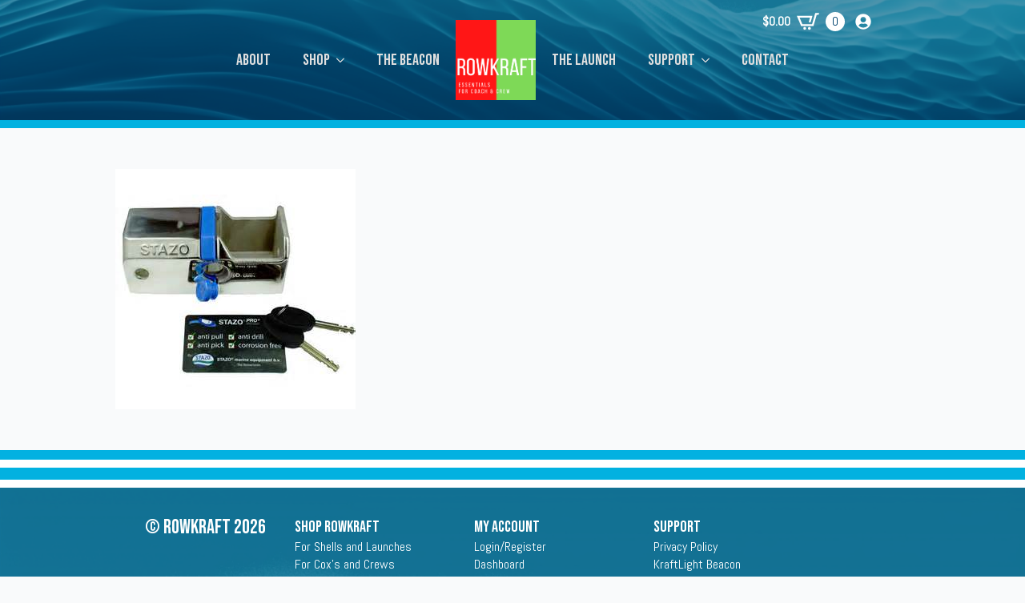

--- FILE ---
content_type: text/html; charset=UTF-8
request_url: https://rowkraft.com/?attachment_id=424
body_size: 11910
content:
    <!doctype html>
    <html lang="en-US">

    <head>
        <meta charset="UTF-8">
        <meta name="viewport" content="width=device-width, initial-scale=1">
                    <link rel='stylesheet' href='https://rowkraft.com/wp-content/plugins/breakdance/plugin/themeless/normalize.min.css'>
                <meta name='robots' content='index, follow, max-image-preview:large, max-snippet:-1, max-video-preview:-1' />
<script>window._wca = window._wca || [];</script>

	<!-- This site is optimized with the Yoast SEO plugin v26.7 - https://yoast.com/wordpress/plugins/seo/ -->
	<title>lock with key cards and keys - RowKraft.com</title>
	<link rel="canonical" href="https://rowkraft.com/" />
	<meta property="og:locale" content="en_US" />
	<meta property="og:type" content="article" />
	<meta property="og:title" content="lock with key cards and keys - RowKraft.com" />
	<meta property="og:url" content="https://rowkraft.com/" />
	<meta property="og:site_name" content="RowKraft.com" />
	<meta property="og:image" content="https://rowkraft.com" />
	<meta property="og:image:width" content="300" />
	<meta property="og:image:height" content="300" />
	<meta property="og:image:type" content="image/jpeg" />
	<script type="application/ld+json" class="yoast-schema-graph">{"@context":"https://schema.org","@graph":[{"@type":"WebPage","@id":"https://rowkraft.com/","url":"https://rowkraft.com/","name":"lock with key cards and keys - RowKraft.com","isPartOf":{"@id":"https://rowkraft.com/#website"},"primaryImageOfPage":{"@id":"https://rowkraft.com/#primaryimage"},"image":{"@id":"https://rowkraft.com/#primaryimage"},"thumbnailUrl":"https://rowkraft.com/wp-content/uploads/lock-with-key-cards-and-keys.jpeg","datePublished":"2015-03-20T17:05:29+00:00","breadcrumb":{"@id":"https://rowkraft.com/#breadcrumb"},"inLanguage":"en-US","potentialAction":[{"@type":"ReadAction","target":["https://rowkraft.com/"]}]},{"@type":"ImageObject","inLanguage":"en-US","@id":"https://rowkraft.com/#primaryimage","url":"https://rowkraft.com/wp-content/uploads/lock-with-key-cards-and-keys.jpeg","contentUrl":"https://rowkraft.com/wp-content/uploads/lock-with-key-cards-and-keys.jpeg","width":300,"height":300},{"@type":"BreadcrumbList","@id":"https://rowkraft.com/#breadcrumb","itemListElement":[{"@type":"ListItem","position":1,"name":"Home","item":"https://rowkraft.com/"},{"@type":"ListItem","position":2,"name":"Stazo SmartLock","item":"https://rowkraft.com/shop/stazo-smartlock/"},{"@type":"ListItem","position":3,"name":"lock with key cards and keys"}]},{"@type":"WebSite","@id":"https://rowkraft.com/#website","url":"https://rowkraft.com/","name":"RowKraft.com","description":"Essentials for Coach &amp; Crew","potentialAction":[{"@type":"SearchAction","target":{"@type":"EntryPoint","urlTemplate":"https://rowkraft.com/?s={search_term_string}"},"query-input":{"@type":"PropertyValueSpecification","valueRequired":true,"valueName":"search_term_string"}}],"inLanguage":"en-US"}]}</script>
	<!-- / Yoast SEO plugin. -->


<link rel='dns-prefetch' href='//stats.wp.com' />
<link rel='preconnect' href='//c0.wp.com' />
<link rel="alternate" title="oEmbed (JSON)" type="application/json+oembed" href="https://rowkraft.com/wp-json/oembed/1.0/embed?url=https%3A%2F%2Frowkraft.com%2F%3Fattachment_id%3D424" />
<link rel="alternate" title="oEmbed (XML)" type="text/xml+oembed" href="https://rowkraft.com/wp-json/oembed/1.0/embed?url=https%3A%2F%2Frowkraft.com%2F%3Fattachment_id%3D424&#038;format=xml" />
<style id='wp-img-auto-sizes-contain-inline-css' type='text/css'>
img:is([sizes=auto i],[sizes^="auto," i]){contain-intrinsic-size:3000px 1500px}
/*# sourceURL=wp-img-auto-sizes-contain-inline-css */
</style>
<style id='wp-block-library-inline-css' type='text/css'>
:root{--wp-block-synced-color:#7a00df;--wp-block-synced-color--rgb:122,0,223;--wp-bound-block-color:var(--wp-block-synced-color);--wp-editor-canvas-background:#ddd;--wp-admin-theme-color:#007cba;--wp-admin-theme-color--rgb:0,124,186;--wp-admin-theme-color-darker-10:#006ba1;--wp-admin-theme-color-darker-10--rgb:0,107,160.5;--wp-admin-theme-color-darker-20:#005a87;--wp-admin-theme-color-darker-20--rgb:0,90,135;--wp-admin-border-width-focus:2px}@media (min-resolution:192dpi){:root{--wp-admin-border-width-focus:1.5px}}.wp-element-button{cursor:pointer}:root .has-very-light-gray-background-color{background-color:#eee}:root .has-very-dark-gray-background-color{background-color:#313131}:root .has-very-light-gray-color{color:#eee}:root .has-very-dark-gray-color{color:#313131}:root .has-vivid-green-cyan-to-vivid-cyan-blue-gradient-background{background:linear-gradient(135deg,#00d084,#0693e3)}:root .has-purple-crush-gradient-background{background:linear-gradient(135deg,#34e2e4,#4721fb 50%,#ab1dfe)}:root .has-hazy-dawn-gradient-background{background:linear-gradient(135deg,#faaca8,#dad0ec)}:root .has-subdued-olive-gradient-background{background:linear-gradient(135deg,#fafae1,#67a671)}:root .has-atomic-cream-gradient-background{background:linear-gradient(135deg,#fdd79a,#004a59)}:root .has-nightshade-gradient-background{background:linear-gradient(135deg,#330968,#31cdcf)}:root .has-midnight-gradient-background{background:linear-gradient(135deg,#020381,#2874fc)}:root{--wp--preset--font-size--normal:16px;--wp--preset--font-size--huge:42px}.has-regular-font-size{font-size:1em}.has-larger-font-size{font-size:2.625em}.has-normal-font-size{font-size:var(--wp--preset--font-size--normal)}.has-huge-font-size{font-size:var(--wp--preset--font-size--huge)}.has-text-align-center{text-align:center}.has-text-align-left{text-align:left}.has-text-align-right{text-align:right}.has-fit-text{white-space:nowrap!important}#end-resizable-editor-section{display:none}.aligncenter{clear:both}.items-justified-left{justify-content:flex-start}.items-justified-center{justify-content:center}.items-justified-right{justify-content:flex-end}.items-justified-space-between{justify-content:space-between}.screen-reader-text{border:0;clip-path:inset(50%);height:1px;margin:-1px;overflow:hidden;padding:0;position:absolute;width:1px;word-wrap:normal!important}.screen-reader-text:focus{background-color:#ddd;clip-path:none;color:#444;display:block;font-size:1em;height:auto;left:5px;line-height:normal;padding:15px 23px 14px;text-decoration:none;top:5px;width:auto;z-index:100000}html :where(.has-border-color){border-style:solid}html :where([style*=border-top-color]){border-top-style:solid}html :where([style*=border-right-color]){border-right-style:solid}html :where([style*=border-bottom-color]){border-bottom-style:solid}html :where([style*=border-left-color]){border-left-style:solid}html :where([style*=border-width]){border-style:solid}html :where([style*=border-top-width]){border-top-style:solid}html :where([style*=border-right-width]){border-right-style:solid}html :where([style*=border-bottom-width]){border-bottom-style:solid}html :where([style*=border-left-width]){border-left-style:solid}html :where(img[class*=wp-image-]){height:auto;max-width:100%}:where(figure){margin:0 0 1em}html :where(.is-position-sticky){--wp-admin--admin-bar--position-offset:var(--wp-admin--admin-bar--height,0px)}@media screen and (max-width:600px){html :where(.is-position-sticky){--wp-admin--admin-bar--position-offset:0px}}
/*# sourceURL=/wp-includes/css/dist/block-library/common.min.css */
</style>
<style id='classic-theme-styles-inline-css' type='text/css'>
/*! This file is auto-generated */
.wp-block-button__link{color:#fff;background-color:#32373c;border-radius:9999px;box-shadow:none;text-decoration:none;padding:calc(.667em + 2px) calc(1.333em + 2px);font-size:1.125em}.wp-block-file__button{background:#32373c;color:#fff;text-decoration:none}
/*# sourceURL=/wp-includes/css/classic-themes.min.css */
</style>
<script type="text/javascript" src="https://c0.wp.com/c/6.9/wp-includes/js/jquery/jquery.min.js" id="jquery-core-js"></script>
<script type="text/javascript" src="https://c0.wp.com/c/6.9/wp-includes/js/jquery/jquery-migrate.min.js" id="jquery-migrate-js"></script>
<script type="text/javascript" src="https://c0.wp.com/p/woocommerce/10.4.3/assets/js/jquery-blockui/jquery.blockUI.min.js" id="wc-jquery-blockui-js" defer="defer" data-wp-strategy="defer"></script>
<script type="text/javascript" id="wc-add-to-cart-js-extra">
/* <![CDATA[ */
var wc_add_to_cart_params = {"ajax_url":"/wp-admin/admin-ajax.php","wc_ajax_url":"/?wc-ajax=%%endpoint%%","i18n_view_cart":"View cart","cart_url":"https://rowkraft.com/cart/","is_cart":"","cart_redirect_after_add":"no"};
//# sourceURL=wc-add-to-cart-js-extra
/* ]]> */
</script>
<script type="text/javascript" src="https://c0.wp.com/p/woocommerce/10.4.3/assets/js/frontend/add-to-cart.min.js" id="wc-add-to-cart-js" defer="defer" data-wp-strategy="defer"></script>
<script type="text/javascript" src="https://c0.wp.com/p/woocommerce/10.4.3/assets/js/js-cookie/js.cookie.min.js" id="wc-js-cookie-js" defer="defer" data-wp-strategy="defer"></script>
<script type="text/javascript" id="woocommerce-js-extra">
/* <![CDATA[ */
var woocommerce_params = {"ajax_url":"/wp-admin/admin-ajax.php","wc_ajax_url":"/?wc-ajax=%%endpoint%%","i18n_password_show":"Show password","i18n_password_hide":"Hide password"};
//# sourceURL=woocommerce-js-extra
/* ]]> */
</script>
<script type="text/javascript" src="https://c0.wp.com/p/woocommerce/10.4.3/assets/js/frontend/woocommerce.min.js" id="woocommerce-js" defer="defer" data-wp-strategy="defer"></script>
<script type="text/javascript" id="WCPAY_ASSETS-js-extra">
/* <![CDATA[ */
var wcpayAssets = {"url":"https://rowkraft.com/wp-content/plugins/woocommerce-payments/dist/"};
//# sourceURL=WCPAY_ASSETS-js-extra
/* ]]> */
</script>
<script type="text/javascript" src="https://stats.wp.com/s-202603.js" id="woocommerce-analytics-js" defer="defer" data-wp-strategy="defer"></script>
<script type="text/javascript" id="wc-cart-fragments-js-extra">
/* <![CDATA[ */
var wc_cart_fragments_params = {"ajax_url":"/wp-admin/admin-ajax.php","wc_ajax_url":"/?wc-ajax=%%endpoint%%","cart_hash_key":"wc_cart_hash_70dce04e34f8b0ddaaaa822f28e7c9e7","fragment_name":"wc_fragments_70dce04e34f8b0ddaaaa822f28e7c9e7","request_timeout":"5000"};
//# sourceURL=wc-cart-fragments-js-extra
/* ]]> */
</script>
<script type="text/javascript" src="https://c0.wp.com/p/woocommerce/10.4.3/assets/js/frontend/cart-fragments.min.js" id="wc-cart-fragments-js" defer="defer" data-wp-strategy="defer"></script>
<link rel="https://api.w.org/" href="https://rowkraft.com/wp-json/" /><link rel="alternate" title="JSON" type="application/json" href="https://rowkraft.com/wp-json/wp/v2/media/424" /><link rel="EditURI" type="application/rsd+xml" title="RSD" href="https://rowkraft.com/xmlrpc.php?rsd" />
<link rel='shortlink' href='https://rowkraft.com/?p=424' />
	<style>img#wpstats{display:none}</style>
			<noscript><style>.woocommerce-product-gallery{ opacity: 1 !important; }</style></noscript>
	<link rel="icon" href="https://rowkraft.com/wp-content/uploads/cropped-9820308-1-1-e1690995007520-32x32.png" sizes="32x32" />
<link rel="icon" href="https://rowkraft.com/wp-content/uploads/cropped-9820308-1-1-e1690995007520-192x192.png" sizes="192x192" />
<link rel="apple-touch-icon" href="https://rowkraft.com/wp-content/uploads/cropped-9820308-1-1-e1690995007520-180x180.png" />
<meta name="msapplication-TileImage" content="https://rowkraft.com/wp-content/uploads/cropped-9820308-1-1-e1690995007520-270x270.png" />
<!-- [HEADER ASSETS] -->
<link rel="stylesheet" href="https://rowkraft.com/wp-content/plugins/breakdance/subplugins/breakdance-woocommerce/css/breakdance-woocommerce.css" />

<link rel="stylesheet" href="https://rowkraft.com/wp-content/plugins/breakdance/subplugins/breakdance-elements/dependencies-files/breakdance-fancy-background@1/fancy-background.css?bd_ver=2.6.1" />
<link rel="stylesheet" href="https://rowkraft.com/wp-content/plugins/breakdance/subplugins/breakdance-elements/dependencies-files/awesome-menu@1/awesome-menu.css?bd_ver=2.6.1" />
<link rel="stylesheet" href="https://fonts.googleapis.com/css2?family=Abel:ital,wght@0,100;0,200;0,300;0,400;0,500;0,600;0,700;0,800;0,900;1,100;1,200;1,300;1,400;1,500;1,600;1,700;1,800;1,900&family=Bebas Neue:ital,wght@0,100;0,200;0,300;0,400;0,500;0,600;0,700;0,800;0,900;1,100;1,200;1,300;1,400;1,500;1,600;1,700;1,800;1,900&display=swap" />

<link rel="stylesheet" href="https://rowkraft.com/wp-content/uploads/breakdance/css/post-50263-defaults.css?v=4530e8a195fa30b992ce1cc085cee5b0" />

<link rel="stylesheet" href="https://rowkraft.com/wp-content/uploads/breakdance/css/post-48878-defaults.css?v=d16bc4c621114ab7dcc3cbfa53c6d4c7" />

<link rel="stylesheet" href="https://rowkraft.com/wp-content/uploads/breakdance/css/post-50266-defaults.css?v=65fbe647ec473a5dec9ee30aa6514bf8" />

<link rel="stylesheet" href="https://rowkraft.com/wp-content/uploads/breakdance/css/global-settings.css?v=b140541f47b4135389fa0e9fbe47d3fa" />

<link rel="stylesheet" href="https://rowkraft.com/wp-content/uploads/breakdance/css/selectors.css?v=d974d11e8517c25df6eebf989ae1c183" />

<link rel="stylesheet" href="https://rowkraft.com/wp-content/uploads/breakdance/css/post-50263.css?v=633a365ccaf07f89e8dbe9aa519fb86b" />

<link rel="stylesheet" href="https://rowkraft.com/wp-content/uploads/breakdance/css/post-48878.css?v=4a0bf3256a33bd4ed5181c13287fcb79" />

<link rel="stylesheet" href="https://rowkraft.com/wp-content/uploads/breakdance/css/post-50266.css?v=cb0a9157bdb1012be793cd88296bb85a" />
<!-- [/EOF HEADER ASSETS] -->
<!-- Google tag (gtag.js) -->
<script async src="https://www.googletagmanager.com/gtag/js?id=G-GKLYXHZHM2"></script>
<script>
  window.dataLayer = window.dataLayer || [];
  function gtag(){dataLayer.push(arguments);}
  gtag('js', new Date());

  gtag('config', 'G-GKLYXHZHM2');
</script>    </head>
    
    <body class="attachment wp-singular attachment-template-default single single-attachment postid-424 attachmentid-424 attachment-jpeg wp-theme-breakdance-zero breakdance theme-breakdance-zero woocommerce-no-js">
            <section class="bde-section-50263-100 bde-section sticky-section">
              
  
  
	

  <div class="section-background-overlay"></div>


<div class="section-container"><div class="bde-div-50263-116 bde-div">
  
  
	



<div class="bde-mini-cart-50263-117 bde-mini-cart breakdance-woocommerce">
    <a class="bde-mini-cart-toggle" href="https://rowkraft.com/cart/" aria-label="View cart" >
        <span class="bde-mini-cart-toggle__subtotal" data-count='0'><span class="woocommerce-Price-amount amount"><bdi><span class="woocommerce-Price-currencySymbol">&#36;</span>0.00</bdi></span></span>
        <span class="bde-mini-cart-toggle__icon"></span>
        <span class="bde-mini-cart-toggle__counter" data-count='0'>0</span>
    </a>

    <div class="bde-mini-cart-offcanvas bde-mini-cart-offcanvas--dropdown bde-mini-cart-offcanvas--primary-cart bde-mini-cart-offcanvas--left">
        <div class="bde-mini-cart-offcanvas-body">
            <div class="bde-mini-cart-offcanvas-topbar">
                <p class="bde-mini-cart-offcanvas-title bde-h6">Cart</p>
                <button class="bde-mini-cart-offcanvas__close-button">×</button>
            </div>

            
            <div class="widget_shopping_cart_content">
                

    <p class="woocommerce-mini-cart__empty-message">No products in the cart.</p>


            </div>

            
                    </div>

        <span class="bde-mini-cart-offcanvas-overlay"></span>
    </div>

</div><div class="bde-icon-50263-118 bde-icon">

    
                    
            
            

    
    
    
    
    
    <a class="breakdance-link bde-icon-icon breakdance-icon-atom" href="https://rowkraft.com/my-account/" target="_self" data-type="url"  >

    
                    <svg xmlns="http://www.w3.org/2000/svg" viewBox="0 0 496 512"><!-- Font Awesome Free 5.15.1 by @fontawesome - https://fontawesome.com License - https://fontawesome.com/license/free (Icons: CC BY 4.0, Fonts: SIL OFL 1.1, Code: MIT License) --><path d="M248 8C111 8 0 119 0 256s111 248 248 248 248-111 248-248S385 8 248 8zm0 96c48.6 0 88 39.4 88 88s-39.4 88-88 88-88-39.4-88-88 39.4-88 88-88zm0 344c-58.7 0-111.3-26.6-146.5-68.2 18.8-35.4 55.6-59.8 98.5-59.8 2.4 0 4.8.4 7.1 1.1 13 4.2 26.6 6.9 40.9 6.9 14.3 0 28-2.7 40.9-6.9 2.3-.7 4.7-1.1 7.1-1.1 42.9 0 79.7 24.4 98.5 59.8C359.3 421.4 306.7 448 248 448z"/></svg>
        
        
        
                </a>

    


</div>
</div><div class="bde-wp-menu-50263-101 bde-wp-menu">


      
        
    <nav class="breakdance-menu breakdance-menu--collapse  breakdance-menu--active-styles breakdance-menu--active-underline  ">
    <button class="breakdance-menu-toggle breakdance-menu-toggle--squeeze" type="button" aria-label="Open Menu" aria-expanded="false" aria-controls="menu-101">
                  <span class="breakdance-menu-toggle-icon">
            <span class="breakdance-menu-toggle-lines"></span>
          </span>
            </button>
    
  <ul class="breakdance-menu-list" id="menu-101">
              
  
    <li id="menu-item-50290" class="menu-item menu-item-type-post_type menu-item-object-page menu-item-50290 breakdance-menu-item"><a href="https://rowkraft.com/about-us/" class="breakdance-menu-link">About</a></li>
<li id="menu-item-50313" class="menu-item menu-item-type-post_type menu-item-object-page menu-item-has-children menu-item-50313 breakdance-menu-item breakdance-dropdown breakdance-dropdown--wp breakdance-dropdown--with-link"><div class="breakdance-dropdown-toggle"><a href="https://rowkraft.com/shop/" class="breakdance-menu-link" aria-expanded="false">Shop</a><button class="breakdance-menu-link-arrow" type="button" aria-expanded="false" aria-label="Shop Submenu"></button></div><div class="breakdance-dropdown-floater" aria-hidden="true">
  <div class="breakdance-dropdown-body">
    <div class="breakdance-dropdown-section">
<ul class="breakdance-dropdown-links">
	<li id="menu-item-50316" class="menu-item menu-item-type-taxonomy menu-item-object-product_cat menu-item-50316 breakdance-dropdown-item"><a href="https://rowkraft.com/product-category/for-boats/" class="breakdance-dropdown-link"><span class="breakdance-dropdown-link__text">For Shells &amp; Launches</span></a></li>
	<li id="menu-item-50314" class="menu-item menu-item-type-taxonomy menu-item-object-product_cat menu-item-50314 breakdance-dropdown-item"><a href="https://rowkraft.com/product-category/for-coaches/" class="breakdance-dropdown-link"><span class="breakdance-dropdown-link__text">For Coaches</span></a></li>
	<li id="menu-item-50315" class="menu-item menu-item-type-taxonomy menu-item-object-product_cat menu-item-50315 breakdance-dropdown-item"><a href="https://rowkraft.com/product-category/coxswains-crew/" class="breakdance-dropdown-link"><span class="breakdance-dropdown-link__text">For Coxswains &amp; Crew</span></a></li>
	<li id="menu-item-50317" class="menu-item menu-item-type-taxonomy menu-item-object-product_cat menu-item-50317 breakdance-dropdown-item"><a href="https://rowkraft.com/product-category/security/" class="breakdance-dropdown-link"><span class="breakdance-dropdown-link__text">Security &#038; Locks</span></a></li>
</ul>
    </div>
  </div>
</div></li>
<li id="menu-item-50291" class="menu-item menu-item-type-post_type menu-item-object-page menu-item-50291 breakdance-menu-item"><a href="https://rowkraft.com/the-kraftlight-beacon/" class="breakdance-menu-link">The Beacon</a></li>
<li id="menu-item-50303" class="header-logo menu-item menu-item-type-custom menu-item-object-custom menu-item-50303 breakdance-menu-item"><a href="/" class="breakdance-menu-link">Menu Item</a></li>
<li id="menu-item-50292" class="menu-item menu-item-type-post_type menu-item-object-page menu-item-50292 breakdance-menu-item"><a href="https://rowkraft.com/coaching-launch/" class="breakdance-menu-link">The Launch</a></li>
<li id="menu-item-50293" class="menu-item menu-item-type-post_type menu-item-object-page menu-item-has-children menu-item-50293 breakdance-menu-item breakdance-dropdown breakdance-dropdown--wp breakdance-dropdown--with-link"><div class="breakdance-dropdown-toggle"><a href="https://rowkraft.com/support/" class="breakdance-menu-link" aria-expanded="false">Support</a><button class="breakdance-menu-link-arrow" type="button" aria-expanded="false" aria-label="Support Submenu"></button></div><div class="breakdance-dropdown-floater" aria-hidden="true">
  <div class="breakdance-dropdown-body">
    <div class="breakdance-dropdown-section">
<ul class="breakdance-dropdown-links">
	<li id="menu-item-50295" class="menu-item menu-item-type-custom menu-item-object-custom menu-item-50295 breakdance-dropdown-item"><a href="/support#beacon_faq" class="breakdance-dropdown-link"><span class="breakdance-dropdown-link__text">KraftLight Beacon</span></a></li>
	<li id="menu-item-52706" class="menu-item menu-item-type-post_type menu-item-object-page menu-item-52706 breakdance-dropdown-item"><a href="https://rowkraft.com/beacon-repair-request/" class="breakdance-dropdown-link"><span class="breakdance-dropdown-link__text">Beacon Repair Request</span></a></li>
	<li id="menu-item-50296" class="menu-item menu-item-type-custom menu-item-object-custom menu-item-50296 breakdance-dropdown-item"><a href="/support#launch" class="breakdance-dropdown-link"><span class="breakdance-dropdown-link__text">RS Cat 16 Coaching Launch</span></a></li>
	<li id="menu-item-50297" class="menu-item menu-item-type-custom menu-item-object-custom menu-item-50297 breakdance-dropdown-item"><a href="/support#shop_faq" class="breakdance-dropdown-link"><span class="breakdance-dropdown-link__text">Order &#038; Shop Support</span></a></li>
	<li id="menu-item-50298" class="menu-item menu-item-type-custom menu-item-object-custom menu-item-50298 breakdance-dropdown-item"><a href="/support#policies" class="breakdance-dropdown-link"><span class="breakdance-dropdown-link__text">Policies</span></a></li>
	<li id="menu-item-50300" class="menu-item menu-item-type-custom menu-item-object-custom menu-item-50300 breakdance-dropdown-item"><a href="/support#contact_support" class="breakdance-dropdown-link"><span class="breakdance-dropdown-link__text">Contact Support</span></a></li>
</ul>
    </div>
  </div>
</div></li>
<li id="menu-item-50294" class="menu-item menu-item-type-post_type menu-item-object-page menu-item-50294 breakdance-menu-item"><a href="https://rowkraft.com/contact/" class="breakdance-menu-link">Contact</a></li>

  </ul>
  </nav>


</div><div class="bde-image-50263-119 bde-image mobile-logo">
<figure class="breakdance-image breakdance-image--50274">
	<div class="breakdance-image-container">
		<div class="breakdance-image-clip"><a class="breakdance-image-link breakdance-image-link--url" href="https://rowkraft.com/" target="_self" rel="noopener" data-sub-html="" data-lg-size="-"><img class="breakdance-image-object" src="https://rowkraft.com/wp-content/uploads/cropped-9820308-1-1-e1690995007520-300x300.png" width="300" height="300" srcset="https://rowkraft.com/wp-content/uploads/cropped-9820308-1-1-e1690995007520-300x300.png 300w, https://rowkraft.com/wp-content/uploads/cropped-9820308-1-1-e1690995007520-150x150.png 150w, https://rowkraft.com/wp-content/uploads/cropped-9820308-1-1-e1690995007520-400x400.png 400w, https://rowkraft.com/wp-content/uploads/cropped-9820308-1-1-e1690995007520-510x510.png 510w, https://rowkraft.com/wp-content/uploads/cropped-9820308-1-1-e1690995007520-100x100.png 100w, https://rowkraft.com/wp-content/uploads/cropped-9820308-1-1-e1690995007520-270x270.png 270w, https://rowkraft.com/wp-content/uploads/cropped-9820308-1-1-e1690995007520-192x192.png 192w, https://rowkraft.com/wp-content/uploads/cropped-9820308-1-1-e1690995007520-180x180.png 180w, https://rowkraft.com/wp-content/uploads/cropped-9820308-1-1-e1690995007520-32x32.png 32w, https://rowkraft.com/wp-content/uploads/cropped-9820308-1-1-e1690995007520.png 512w" sizes="(max-width: 300px) 100vw, 300px"></a></div>
	</div></figure>

</div></div>
</section><section class="bde-section-48878-100 bde-section">
  
  
	



<div class="section-container"><div class="bde-code-block-48878-101 bde-code-block">

  <p class="attachment"><a href='https://rowkraft.com/wp-content/uploads/lock-with-key-cards-and-keys.jpeg'><img fetchpriority="high" decoding="async" width="300" height="300" src="https://rowkraft.com/wp-content/uploads/lock-with-key-cards-and-keys-300x300.jpeg" class="attachment-medium size-medium" alt="" srcset="https://rowkraft.com/wp-content/uploads/lock-with-key-cards-and-keys.jpeg 300w, https://rowkraft.com/wp-content/uploads/lock-with-key-cards-and-keys-100x100.jpeg 100w, https://rowkraft.com/wp-content/uploads/lock-with-key-cards-and-keys-150x150.jpeg 150w" sizes="(max-width: 300px) 100vw, 300px" /></a></p>



</div></div>
</section><section class="bde-section-50266-100 bde-section footer">
  
  
	



<div class="section-container"><div class="bde-columns-50266-101 bde-columns"><div class="bde-column-50266-102 bde-column">
  
  
	



<h4 class="bde-heading-50266-105 bde-heading">
© Rowkraft 2026
</h4>
</div><div class="bde-column-50266-106 bde-column">
  
  
	



<a class="bde-text-link-50266-110 bde-text-link breakdance-link" href="https://rowkraft.com/shop/" target="_self" data-type="url">
  Shop RowKraft

</a><a class="bde-text-link-50266-114 bde-text-link breakdance-link" href="https://rowkraft.com/product-category/for-boats/" target="_self" data-type="url">
  For Shells and Launches

</a><a class="bde-text-link-50266-120 bde-text-link breakdance-link" href="https://rowkraft.com/product-category/coxswains-crew/" target="_self" data-type="url">
  For Cox's and Crews

</a><a class="bde-text-link-50266-121 bde-text-link breakdance-link" href="https://rowkraft.com/product-category/for-coaches/" target="_self" data-type="url">
  For Coaches

</a><a class="bde-text-link-50266-122 bde-text-link breakdance-link" href="https://rowkraft.com/product-category/for-boats/security/" target="_self" data-type="url">
  Locks & Security

</a><a class="bde-text-link-50266-123 bde-text-link breakdance-link" href="https://rowkraft.com/product-category/for-boats/beacons/" target="_self" data-type="url">
  KraftLight Beacons

</a><a class="bde-text-link-50266-124 bde-text-link breakdance-link" href="https://rowkraft.com/product-category/organizing/" target="_self" data-type="url">
  Organizing & Travel

</a>
</div><div class="bde-column-50266-108 bde-column">
  
  
	



<a class="bde-text-link-50266-111 bde-text-link breakdance-link" href="https://rowkraft.com/my-account/" target="_self" data-type="url">
  My Account

</a><a class="bde-text-link-50266-125 bde-text-link breakdance-link" href="https://rowkraft.com/my-account/" target="_self" data-type="url">
  Login/Register

</a><a class="bde-text-link-50266-126 bde-text-link breakdance-link" href="https://rowkraft.com/my-account/" target="_self" data-type="url">
  Dashboard

</a><a class="bde-text-link-50266-127 bde-text-link breakdance-link" href="https://rowkraft.com/my-account/edit-account/" target="_self" data-type="url">
  Account Details

</a><a class="bde-text-link-50266-128 bde-text-link breakdance-link" href="https://rowkraft.com/my-account/orders/" target="_self" data-type="url">
  Orders

</a><a class="bde-text-link-50266-129 bde-text-link breakdance-link" href="https://rowkraft.com/my-account/edit-address/" target="_self" data-type="url">
  Addresses

</a><a class="bde-text-link-50266-130 bde-text-link breakdance-link" href="https://rowkraft.com/my-account/tax-exempt/" target="_self" data-type="url">
  Tax Exemption

</a>
</div><div class="bde-column-50266-131 bde-column">
  
  
	



<a class="bde-text-link-50266-132 bde-text-link breakdance-link" href="https://rowkraft.com/support/" target="_self" data-type="url">
  Support

</a><a class="bde-text-link-50266-133 bde-text-link breakdance-link" href="https://rowkraft.com/privacy-policy/" target="_self" data-type="url">
  Privacy Policy

</a><a class="bde-text-link-50266-134 bde-text-link breakdance-link" href="https://rowkraft.com/support#beacon_faq" target="_self" data-type="url">
  KraftLight Beacon

</a><a class="bde-text-link-50266-140 bde-text-link breakdance-link" href="https://rowkraft.com/beacon-repair-request/" target="_self" data-type="url">
  KraftLight Beacon Repair Request

</a><a class="bde-text-link-50266-135 bde-text-link breakdance-link" href="https://rowkraft.com/support#launch" target="_self" data-type="url">
  RS Cat 16 Coaching Launch

</a><a class="bde-text-link-50266-136 bde-text-link breakdance-link" href="https://rowkraft.com/support#shop_faq" target="_self" data-type="url">
  Order & Shop Support

</a><a class="bde-text-link-50266-137 bde-text-link breakdance-link" href="https://rowkraft.com/support#policies" target="_self" data-type="url">
  Policies

</a><a class="bde-text-link-50266-138 bde-text-link breakdance-link" href="https://rowkraft.com/support#documents" target="_self" data-type="url">
  Documents

</a><a class="bde-text-link-50266-139 bde-text-link breakdance-link" href="https://rowkraft.com/support#contact_support" target="_self" data-type="url">
  Contact Support

</a>
</div></div></div>
</section>        <script type="speculationrules">
{"prefetch":[{"source":"document","where":{"and":[{"href_matches":"/*"},{"not":{"href_matches":["/wp-*.php","/wp-admin/*","/wp-content/uploads/*","/wp-content/*","/wp-content/plugins/*","/wp-content/plugins/breakdance/plugin/themeless/themes/breakdance-zero/*","/*\\?(.+)"]}},{"not":{"selector_matches":"a[rel~=\"nofollow\"]"}},{"not":{"selector_matches":".no-prefetch, .no-prefetch a"}}]},"eagerness":"conservative"}]}
</script>
<script id="mcjs">!function(c,h,i,m,p){m=c.createElement(h),p=c.getElementsByTagName(h)[0],m.async=1,m.src=i,p.parentNode.insertBefore(m,p)}(document,"script","https://chimpstatic.com/mcjs-connected/js/users/9bd6c5c9041048afd998fa89d/fc5e6751546ea919480553b6d.js");</script>	<script type='text/javascript'>
		(function () {
			var c = document.body.className;
			c = c.replace(/woocommerce-no-js/, 'woocommerce-js');
			document.body.className = c;
		})();
	</script>
	<link rel='stylesheet' id='wc-blocks-style-css' href='https://c0.wp.com/p/woocommerce/10.4.3/assets/client/blocks/wc-blocks.css' type='text/css' media='all' />
<style id='global-styles-inline-css' type='text/css'>
:root{--wp--preset--aspect-ratio--square: 1;--wp--preset--aspect-ratio--4-3: 4/3;--wp--preset--aspect-ratio--3-4: 3/4;--wp--preset--aspect-ratio--3-2: 3/2;--wp--preset--aspect-ratio--2-3: 2/3;--wp--preset--aspect-ratio--16-9: 16/9;--wp--preset--aspect-ratio--9-16: 9/16;--wp--preset--color--black: #000000;--wp--preset--color--cyan-bluish-gray: #abb8c3;--wp--preset--color--white: #ffffff;--wp--preset--color--pale-pink: #f78da7;--wp--preset--color--vivid-red: #cf2e2e;--wp--preset--color--luminous-vivid-orange: #ff6900;--wp--preset--color--luminous-vivid-amber: #fcb900;--wp--preset--color--light-green-cyan: #7bdcb5;--wp--preset--color--vivid-green-cyan: #00d084;--wp--preset--color--pale-cyan-blue: #8ed1fc;--wp--preset--color--vivid-cyan-blue: #0693e3;--wp--preset--color--vivid-purple: #9b51e0;--wp--preset--gradient--vivid-cyan-blue-to-vivid-purple: linear-gradient(135deg,rgb(6,147,227) 0%,rgb(155,81,224) 100%);--wp--preset--gradient--light-green-cyan-to-vivid-green-cyan: linear-gradient(135deg,rgb(122,220,180) 0%,rgb(0,208,130) 100%);--wp--preset--gradient--luminous-vivid-amber-to-luminous-vivid-orange: linear-gradient(135deg,rgb(252,185,0) 0%,rgb(255,105,0) 100%);--wp--preset--gradient--luminous-vivid-orange-to-vivid-red: linear-gradient(135deg,rgb(255,105,0) 0%,rgb(207,46,46) 100%);--wp--preset--gradient--very-light-gray-to-cyan-bluish-gray: linear-gradient(135deg,rgb(238,238,238) 0%,rgb(169,184,195) 100%);--wp--preset--gradient--cool-to-warm-spectrum: linear-gradient(135deg,rgb(74,234,220) 0%,rgb(151,120,209) 20%,rgb(207,42,186) 40%,rgb(238,44,130) 60%,rgb(251,105,98) 80%,rgb(254,248,76) 100%);--wp--preset--gradient--blush-light-purple: linear-gradient(135deg,rgb(255,206,236) 0%,rgb(152,150,240) 100%);--wp--preset--gradient--blush-bordeaux: linear-gradient(135deg,rgb(254,205,165) 0%,rgb(254,45,45) 50%,rgb(107,0,62) 100%);--wp--preset--gradient--luminous-dusk: linear-gradient(135deg,rgb(255,203,112) 0%,rgb(199,81,192) 50%,rgb(65,88,208) 100%);--wp--preset--gradient--pale-ocean: linear-gradient(135deg,rgb(255,245,203) 0%,rgb(182,227,212) 50%,rgb(51,167,181) 100%);--wp--preset--gradient--electric-grass: linear-gradient(135deg,rgb(202,248,128) 0%,rgb(113,206,126) 100%);--wp--preset--gradient--midnight: linear-gradient(135deg,rgb(2,3,129) 0%,rgb(40,116,252) 100%);--wp--preset--font-size--small: 13px;--wp--preset--font-size--medium: 20px;--wp--preset--font-size--large: 36px;--wp--preset--font-size--x-large: 42px;--wp--preset--spacing--20: 0.44rem;--wp--preset--spacing--30: 0.67rem;--wp--preset--spacing--40: 1rem;--wp--preset--spacing--50: 1.5rem;--wp--preset--spacing--60: 2.25rem;--wp--preset--spacing--70: 3.38rem;--wp--preset--spacing--80: 5.06rem;--wp--preset--shadow--natural: 6px 6px 9px rgba(0, 0, 0, 0.2);--wp--preset--shadow--deep: 12px 12px 50px rgba(0, 0, 0, 0.4);--wp--preset--shadow--sharp: 6px 6px 0px rgba(0, 0, 0, 0.2);--wp--preset--shadow--outlined: 6px 6px 0px -3px rgb(255, 255, 255), 6px 6px rgb(0, 0, 0);--wp--preset--shadow--crisp: 6px 6px 0px rgb(0, 0, 0);}:where(.is-layout-flex){gap: 0.5em;}:where(.is-layout-grid){gap: 0.5em;}body .is-layout-flex{display: flex;}.is-layout-flex{flex-wrap: wrap;align-items: center;}.is-layout-flex > :is(*, div){margin: 0;}body .is-layout-grid{display: grid;}.is-layout-grid > :is(*, div){margin: 0;}:where(.wp-block-columns.is-layout-flex){gap: 2em;}:where(.wp-block-columns.is-layout-grid){gap: 2em;}:where(.wp-block-post-template.is-layout-flex){gap: 1.25em;}:where(.wp-block-post-template.is-layout-grid){gap: 1.25em;}.has-black-color{color: var(--wp--preset--color--black) !important;}.has-cyan-bluish-gray-color{color: var(--wp--preset--color--cyan-bluish-gray) !important;}.has-white-color{color: var(--wp--preset--color--white) !important;}.has-pale-pink-color{color: var(--wp--preset--color--pale-pink) !important;}.has-vivid-red-color{color: var(--wp--preset--color--vivid-red) !important;}.has-luminous-vivid-orange-color{color: var(--wp--preset--color--luminous-vivid-orange) !important;}.has-luminous-vivid-amber-color{color: var(--wp--preset--color--luminous-vivid-amber) !important;}.has-light-green-cyan-color{color: var(--wp--preset--color--light-green-cyan) !important;}.has-vivid-green-cyan-color{color: var(--wp--preset--color--vivid-green-cyan) !important;}.has-pale-cyan-blue-color{color: var(--wp--preset--color--pale-cyan-blue) !important;}.has-vivid-cyan-blue-color{color: var(--wp--preset--color--vivid-cyan-blue) !important;}.has-vivid-purple-color{color: var(--wp--preset--color--vivid-purple) !important;}.has-black-background-color{background-color: var(--wp--preset--color--black) !important;}.has-cyan-bluish-gray-background-color{background-color: var(--wp--preset--color--cyan-bluish-gray) !important;}.has-white-background-color{background-color: var(--wp--preset--color--white) !important;}.has-pale-pink-background-color{background-color: var(--wp--preset--color--pale-pink) !important;}.has-vivid-red-background-color{background-color: var(--wp--preset--color--vivid-red) !important;}.has-luminous-vivid-orange-background-color{background-color: var(--wp--preset--color--luminous-vivid-orange) !important;}.has-luminous-vivid-amber-background-color{background-color: var(--wp--preset--color--luminous-vivid-amber) !important;}.has-light-green-cyan-background-color{background-color: var(--wp--preset--color--light-green-cyan) !important;}.has-vivid-green-cyan-background-color{background-color: var(--wp--preset--color--vivid-green-cyan) !important;}.has-pale-cyan-blue-background-color{background-color: var(--wp--preset--color--pale-cyan-blue) !important;}.has-vivid-cyan-blue-background-color{background-color: var(--wp--preset--color--vivid-cyan-blue) !important;}.has-vivid-purple-background-color{background-color: var(--wp--preset--color--vivid-purple) !important;}.has-black-border-color{border-color: var(--wp--preset--color--black) !important;}.has-cyan-bluish-gray-border-color{border-color: var(--wp--preset--color--cyan-bluish-gray) !important;}.has-white-border-color{border-color: var(--wp--preset--color--white) !important;}.has-pale-pink-border-color{border-color: var(--wp--preset--color--pale-pink) !important;}.has-vivid-red-border-color{border-color: var(--wp--preset--color--vivid-red) !important;}.has-luminous-vivid-orange-border-color{border-color: var(--wp--preset--color--luminous-vivid-orange) !important;}.has-luminous-vivid-amber-border-color{border-color: var(--wp--preset--color--luminous-vivid-amber) !important;}.has-light-green-cyan-border-color{border-color: var(--wp--preset--color--light-green-cyan) !important;}.has-vivid-green-cyan-border-color{border-color: var(--wp--preset--color--vivid-green-cyan) !important;}.has-pale-cyan-blue-border-color{border-color: var(--wp--preset--color--pale-cyan-blue) !important;}.has-vivid-cyan-blue-border-color{border-color: var(--wp--preset--color--vivid-cyan-blue) !important;}.has-vivid-purple-border-color{border-color: var(--wp--preset--color--vivid-purple) !important;}.has-vivid-cyan-blue-to-vivid-purple-gradient-background{background: var(--wp--preset--gradient--vivid-cyan-blue-to-vivid-purple) !important;}.has-light-green-cyan-to-vivid-green-cyan-gradient-background{background: var(--wp--preset--gradient--light-green-cyan-to-vivid-green-cyan) !important;}.has-luminous-vivid-amber-to-luminous-vivid-orange-gradient-background{background: var(--wp--preset--gradient--luminous-vivid-amber-to-luminous-vivid-orange) !important;}.has-luminous-vivid-orange-to-vivid-red-gradient-background{background: var(--wp--preset--gradient--luminous-vivid-orange-to-vivid-red) !important;}.has-very-light-gray-to-cyan-bluish-gray-gradient-background{background: var(--wp--preset--gradient--very-light-gray-to-cyan-bluish-gray) !important;}.has-cool-to-warm-spectrum-gradient-background{background: var(--wp--preset--gradient--cool-to-warm-spectrum) !important;}.has-blush-light-purple-gradient-background{background: var(--wp--preset--gradient--blush-light-purple) !important;}.has-blush-bordeaux-gradient-background{background: var(--wp--preset--gradient--blush-bordeaux) !important;}.has-luminous-dusk-gradient-background{background: var(--wp--preset--gradient--luminous-dusk) !important;}.has-pale-ocean-gradient-background{background: var(--wp--preset--gradient--pale-ocean) !important;}.has-electric-grass-gradient-background{background: var(--wp--preset--gradient--electric-grass) !important;}.has-midnight-gradient-background{background: var(--wp--preset--gradient--midnight) !important;}.has-small-font-size{font-size: var(--wp--preset--font-size--small) !important;}.has-medium-font-size{font-size: var(--wp--preset--font-size--medium) !important;}.has-large-font-size{font-size: var(--wp--preset--font-size--large) !important;}.has-x-large-font-size{font-size: var(--wp--preset--font-size--x-large) !important;}
/*# sourceURL=global-styles-inline-css */
</style>
<script type="text/javascript" src="https://rowkraft.com/wp-content/plugins/breakdance/subplugins/breakdance-woocommerce/js/quantity.js?ver=2.6.1" id="breakdance-woo-qty-js"></script>
<script type="text/javascript" id="mailchimp-woocommerce-js-extra">
/* <![CDATA[ */
var mailchimp_public_data = {"site_url":"https://rowkraft.com","ajax_url":"https://rowkraft.com/wp-admin/admin-ajax.php","disable_carts":"","subscribers_only":"","language":"en","allowed_to_set_cookies":"1"};
//# sourceURL=mailchimp-woocommerce-js-extra
/* ]]> */
</script>
<script type="text/javascript" src="https://rowkraft.com/wp-content/plugins/mailchimp-for-woocommerce/public/js/mailchimp-woocommerce-public.min.js?ver=5.5.1.07" id="mailchimp-woocommerce-js"></script>
<script type="text/javascript" src="https://c0.wp.com/c/6.9/wp-includes/js/dist/vendor/wp-polyfill.min.js" id="wp-polyfill-js"></script>
<script type="text/javascript" src="https://rowkraft.com/wp-content/plugins/jetpack/jetpack_vendor/automattic/woocommerce-analytics/build/woocommerce-analytics-client.js?minify=false&amp;ver=75adc3c1e2933e2c8c6a" id="woocommerce-analytics-client-js" defer="defer" data-wp-strategy="defer"></script>
<script type="text/javascript" src="https://c0.wp.com/p/woocommerce/10.4.3/assets/js/sourcebuster/sourcebuster.min.js" id="sourcebuster-js-js"></script>
<script type="text/javascript" id="wc-order-attribution-js-extra">
/* <![CDATA[ */
var wc_order_attribution = {"params":{"lifetime":1.0000000000000000818030539140313095458623138256371021270751953125e-5,"session":30,"base64":false,"ajaxurl":"https://rowkraft.com/wp-admin/admin-ajax.php","prefix":"wc_order_attribution_","allowTracking":true},"fields":{"source_type":"current.typ","referrer":"current_add.rf","utm_campaign":"current.cmp","utm_source":"current.src","utm_medium":"current.mdm","utm_content":"current.cnt","utm_id":"current.id","utm_term":"current.trm","utm_source_platform":"current.plt","utm_creative_format":"current.fmt","utm_marketing_tactic":"current.tct","session_entry":"current_add.ep","session_start_time":"current_add.fd","session_pages":"session.pgs","session_count":"udata.vst","user_agent":"udata.uag"}};
//# sourceURL=wc-order-attribution-js-extra
/* ]]> */
</script>
<script type="text/javascript" src="https://c0.wp.com/p/woocommerce/10.4.3/assets/js/frontend/order-attribution.min.js" id="wc-order-attribution-js"></script>
<script type="text/javascript" id="jetpack-stats-js-before">
/* <![CDATA[ */
_stq = window._stq || [];
_stq.push([ "view", {"v":"ext","blog":"144889336","post":"424","tz":"-5","srv":"rowkraft.com","j":"1:15.4"} ]);
_stq.push([ "clickTrackerInit", "144889336", "424" ]);
//# sourceURL=jetpack-stats-js-before
/* ]]> */
</script>
<script type="text/javascript" src="https://stats.wp.com/e-202603.js" id="jetpack-stats-js" defer="defer" data-wp-strategy="defer"></script>
<script type="text/javascript" id="WCPAY_WOOPAY_COMMON_CONFIG-js-extra">
/* <![CDATA[ */
var wcpayConfig = {"woopayHost":"https://pay.woo.com","testMode":"","wcAjaxUrl":"/?wc-ajax=%%endpoint%%","woopaySessionNonce":"96c059d09c","woopayMerchantId":"144889336","isWooPayDirectCheckoutEnabled":"1","platformTrackerNonce":"4f47fe749b","ajaxUrl":"https://rowkraft.com/wp-admin/admin-ajax.php","woopayMinimumSessionData":{"blog_id":144889336,"data":{"session":"zbIzEtCUuTGS0s/fWIJ4RBtdz+p57VvQoXrgYycmwaosVl+tJtu3WhE9WhYqHY/giv5wrH7Ek/rA5hklhcg03vELTb4N16MXhg/BmlpeR0vdtqBcEQ5ZJStBu2ld1aAH9uzjYUuDHRPdyEKdsCpY2SmyrPGGdo4tz8yGAZ7AhFhoUdAyz4mY2Kw+SV12DrgXpZgHwiBI/8MNwmpTnqOznLR/RaQ3VI/wM0DjD1M5ZA2WUMWYU80spnVhf3sBJReUjHRZfdc93TGDMIFYlNqZ0QsAt74uzoIUkTxgutqtMu4XREI2ulLO9lr/[base64]/d5y9rMd4fl","iv":"tbvguW81TCFFzNzXtohh3w==","hash":"OTA0ZGJjMWRkNWY0NGM5YjBlMzI3NmU5NzJiM2ExMGFhMjAwZTQ0OGI2MTcyZTQ0NzMwYmE1ZTVmODFlNWRhYw=="}}};
//# sourceURL=WCPAY_WOOPAY_COMMON_CONFIG-js-extra
/* ]]> */
</script>
<script type="text/javascript" src="https://c0.wp.com/c/6.9/wp-includes/js/dist/vendor/lodash.min.js" id="lodash-js"></script>
<script type="text/javascript" id="lodash-js-after">
/* <![CDATA[ */
window.lodash = _.noConflict();
//# sourceURL=lodash-js-after
/* ]]> */
</script>
<script type="text/javascript" src="https://c0.wp.com/c/6.9/wp-includes/js/dist/vendor/react.min.js" id="react-js"></script>
<script type="text/javascript" src="https://c0.wp.com/c/6.9/wp-includes/js/dist/vendor/react-dom.min.js" id="react-dom-js"></script>
<script type="text/javascript" src="https://c0.wp.com/c/6.9/wp-includes/js/dist/vendor/react-jsx-runtime.min.js" id="react-jsx-runtime-js"></script>
<script type="text/javascript" src="https://c0.wp.com/c/6.9/wp-includes/js/dist/hooks.min.js" id="wp-hooks-js"></script>
<script type="text/javascript" src="https://c0.wp.com/c/6.9/wp-includes/js/dist/deprecated.min.js" id="wp-deprecated-js"></script>
<script type="text/javascript" src="https://c0.wp.com/c/6.9/wp-includes/js/dist/dom.min.js" id="wp-dom-js"></script>
<script type="text/javascript" src="https://c0.wp.com/c/6.9/wp-includes/js/dist/escape-html.min.js" id="wp-escape-html-js"></script>
<script type="text/javascript" src="https://c0.wp.com/c/6.9/wp-includes/js/dist/element.min.js" id="wp-element-js"></script>
<script type="text/javascript" src="https://c0.wp.com/c/6.9/wp-includes/js/dist/is-shallow-equal.min.js" id="wp-is-shallow-equal-js"></script>
<script type="text/javascript" src="https://c0.wp.com/c/6.9/wp-includes/js/dist/i18n.min.js" id="wp-i18n-js"></script>
<script type="text/javascript" id="wp-i18n-js-after">
/* <![CDATA[ */
wp.i18n.setLocaleData( { 'text direction\u0004ltr': [ 'ltr' ] } );
//# sourceURL=wp-i18n-js-after
/* ]]> */
</script>
<script type="text/javascript" src="https://c0.wp.com/c/6.9/wp-includes/js/dist/keycodes.min.js" id="wp-keycodes-js"></script>
<script type="text/javascript" src="https://c0.wp.com/c/6.9/wp-includes/js/dist/priority-queue.min.js" id="wp-priority-queue-js"></script>
<script type="text/javascript" src="https://c0.wp.com/c/6.9/wp-includes/js/dist/compose.min.js" id="wp-compose-js"></script>
<script type="text/javascript" src="https://c0.wp.com/c/6.9/wp-includes/js/dist/private-apis.min.js" id="wp-private-apis-js"></script>
<script type="text/javascript" src="https://c0.wp.com/c/6.9/wp-includes/js/dist/redux-routine.min.js" id="wp-redux-routine-js"></script>
<script type="text/javascript" src="https://c0.wp.com/c/6.9/wp-includes/js/dist/data.min.js" id="wp-data-js"></script>
<script type="text/javascript" id="wp-data-js-after">
/* <![CDATA[ */
( function() {
	var userId = 0;
	var storageKey = "WP_DATA_USER_" + userId;
	wp.data
		.use( wp.data.plugins.persistence, { storageKey: storageKey } );
} )();
//# sourceURL=wp-data-js-after
/* ]]> */
</script>
<script type="text/javascript" src="https://c0.wp.com/c/6.9/wp-includes/js/dist/dom-ready.min.js" id="wp-dom-ready-js"></script>
<script type="text/javascript" id="WCPAY_WOOPAY_DIRECT_CHECKOUT-js-extra">
/* <![CDATA[ */
var wcpayWooPayDirectCheckout = {"params":{"is_product_page":false}};
//# sourceURL=WCPAY_WOOPAY_DIRECT_CHECKOUT-js-extra
/* ]]> */
</script>
<script type="text/javascript" src="https://rowkraft.com/wp-content/plugins/woocommerce-payments/dist/woopay-direct-checkout.js?ver=10.4.0" id="WCPAY_WOOPAY_DIRECT_CHECKOUT-js"></script>
		<script type="text/javascript">
			(function() {
				window.wcAnalytics = window.wcAnalytics || {};
				const wcAnalytics = window.wcAnalytics;

				// Set the assets URL for webpack to find the split assets.
				wcAnalytics.assets_url = 'https://rowkraft.com/wp-content/plugins/jetpack/jetpack_vendor/automattic/woocommerce-analytics/src/../build/';

				// Set the REST API tracking endpoint URL.
				wcAnalytics.trackEndpoint = 'https://rowkraft.com/wp-json/woocommerce-analytics/v1/track';

				// Set common properties for all events.
				wcAnalytics.commonProps = {"blog_id":144889336,"store_id":"b69967eb-b1a4-45ab-9af8-adadadaf1cf2","ui":null,"url":"https://rowkraft.com","woo_version":"10.4.3","wp_version":"6.9","store_admin":0,"device":"desktop","store_currency":"USD","timezone":"America/Detroit","is_guest":1};

				// Set the event queue.
				wcAnalytics.eventQueue = [];

				// Features.
				wcAnalytics.features = {
					ch: false,
					sessionTracking: false,
					proxy: false,
				};

				wcAnalytics.breadcrumbs = ["Shop","For Coaches","Stazo SmartLock","lock with key cards and keys"];

				// Page context flags.
				wcAnalytics.pages = {
					isAccountPage: false,
					isCart: false,
				};
			})();
		</script>
		<script src='https://rowkraft.com/wp-content/plugins/breakdance/plugin/global-scripts/breakdance-utils.js?bd_ver=2.6.1' defer></script>
<script src='https://rowkraft.com/wp-content/plugins/breakdance/subplugins/breakdance-elements/dependencies-files/breakdance-mini-cart@1/mini-cart.js?bd_ver=2.6.1' defer></script>
<script src='https://rowkraft.com/wp-content/plugins/breakdance/subplugins/breakdance-elements/dependencies-files/awesome-menu@1/awesome-menu.js?bd_ver=2.6.1' defer></script>
<script>document.addEventListener('DOMContentLoaded', function(){     if (!window.BreakdanceFrontend) {
        window.BreakdanceFrontend = {}
    }

    window.BreakdanceFrontend.data = {"homeUrl":"https:\/\/rowkraft.com","ajaxUrl":"https:\/\/rowkraft.com\/wp-admin\/admin-ajax.php","elementsPluginUrl":"https:\/\/rowkraft.com\/wp-content\/plugins\/breakdance\/subplugins\/breakdance-elements\/","BASE_BREAKPOINT_ID":"breakpoint_base","breakpoints":[{"id":"breakpoint_base","label":"Desktop","defaultPreviewWidth":"100%"},{"id":"breakpoint_tablet_landscape","label":"Tablet Landscape","defaultPreviewWidth":1024,"maxWidth":1119},{"id":"breakpoint_tablet_portrait","label":"Tablet Portrait","defaultPreviewWidth":768,"maxWidth":1023},{"id":"breakpoint_phone_landscape","label":"Phone Landscape","defaultPreviewWidth":480,"maxWidth":767},{"id":"breakpoint_phone_portrait","label":"Phone Portrait","defaultPreviewWidth":400,"maxWidth":479}],"subscriptionMode":"pro"} }) </script>
<script>document.addEventListener('DOMContentLoaded', function(){ window.addEventListener("scroll", function() {
    var scrollPosition = window.scrollY || document.documentElement.scrollTop;

	var headerSection = document.querySelector(".sticky-section");

    if(scrollPosition > 150) { 
        headerSection.classList.add('scrolled-bg');
        }
        else {
        headerSection.classList.remove('scrolled-bg');
        };
}); }) </script>
<script>document.addEventListener('DOMContentLoaded', function(){ 
new BreakdanceMiniCart('.breakdance .bde-mini-cart-50263-117', 
    {
      ...null,
      style: 'dropdown',
      full_screen_at: 'breakpoint_phone_landscape'
    }
);
 }) </script>
<script>document.addEventListener('DOMContentLoaded', function(){ 
new AwesomeMenu(".breakdance .bde-wp-menu-50263-101 .breakdance-menu", {
  dropdown: {
    openOnClick: false,
    mode: {
      desktop: 'dropdown'
    },
    placement: 'left',
    width: null,
    animation: 'fade'
  },
  link: {
    effect: '',
    effectDirection: '',
  },
  mobile: {
    breakpoint: 'breakpoint_tablet_portrait',
    mode: 'default',
    offcanvasPosition: 'left',
    offset: null,
    followLinks: true
  }
});
 }) </script>
<script>document.addEventListener('DOMContentLoaded', function(){ 

 }) </script>
    <script defer src="https://static.cloudflareinsights.com/beacon.min.js/vcd15cbe7772f49c399c6a5babf22c1241717689176015" integrity="sha512-ZpsOmlRQV6y907TI0dKBHq9Md29nnaEIPlkf84rnaERnq6zvWvPUqr2ft8M1aS28oN72PdrCzSjY4U6VaAw1EQ==" data-cf-beacon='{"version":"2024.11.0","token":"233178837ba549debd1c3a61bfd6ce89","r":1,"server_timing":{"name":{"cfCacheStatus":true,"cfEdge":true,"cfExtPri":true,"cfL4":true,"cfOrigin":true,"cfSpeedBrain":true},"location_startswith":null}}' crossorigin="anonymous"></script>
</body>

    </html>


--- FILE ---
content_type: text/css
request_url: https://rowkraft.com/wp-content/uploads/breakdance/css/selectors.css?v=d974d11e8517c25df6eebf989ae1c183
body_size: -266
content:
.br-border-curve{border-bottom-right-radius:50px}.left-border-curve{border-bottom-left-radius:50px;border-top-left-radius:50px}.footer::before{content:'';height:25px;background-color:#02B1E0;width:100%;display:block;border-bottom:10px solid #fff}.breakdance .sticky-section{z-index:99999999}@media (max-width:479px){.breakdance .sticky-section{position:fixed;top:0;z-index:99999999}}.breakdance .absolute{position:absolute}

--- FILE ---
content_type: text/css
request_url: https://rowkraft.com/wp-content/uploads/breakdance/css/post-50263.css?v=633a365ccaf07f89e8dbe9aa519fb86b
body_size: 1638
content:
.breakdance .bde-section-50263-100 .section-container{align-items:center;text-align:center;justify-content:center}.breakdance .bde-section-50263-100{background-color:var(--bde-palette-dark-blue-2)}.breakdance .bde-section-50263-100>.section-background-overlay{background-image:url(https://rowkraft.com/wp-content/uploads/wave-bg.png);background-size:cover;background-repeat:no-repeat;background-position:center center;transition:all var(--bde-transition-duration) ease-in-out}.breakdance .bde-section-50263-100:hover>.section-background-overlay{background-image:url(https://rowkraft.com/wp-content/uploads/wave-bg.png)}.breakdance .bde-section-50263-100 .section-container{height:100px}.breakdance .bde-section-50263-100 .section-container{padding-bottom:75px;padding-top:75px}.breakdance .bde-section-50263-100{border-top:0px solid var(--bde-palette-light-blue-1);border-bottom:10px solid var(--bde-palette-light-blue-1);border-left:0px solid var(--bde-palette-light-blue-1);border-right:0px solid var(--bde-palette-light-blue-1)}.breakdance .bde-section-50263-100{z-index:5;position:sticky;top:0px;left:0px;right:0px}@media (max-width:1119px){.breakdance .bde-section-50263-100>.section-background-overlay{transition:all var(--bde-transition-duration) ease-in-out}}@media (max-width:1023px){.breakdance .bde-section-50263-100 .section-container{align-items:flex-end;text-align:right}.breakdance .bde-section-50263-100>.section-background-overlay{transition:all var(--bde-transition-duration) ease-in-out}}@media (max-width:767px){.breakdance .bde-section-50263-100>.section-background-overlay{transition:all var(--bde-transition-duration) ease-in-out}}@media (max-width:479px){.breakdance .bde-section-50263-100 .section-container{align-items:flex-end;text-align:right}.breakdance .bde-section-50263-100>.section-background-overlay{transition:all var(--bde-transition-duration) ease-in-out}}.breakdance .bde-div-50263-116{min-height:50px;justify-content:center}.breakdance .bde-div-50263-116{display:flex;flex-direction:row;align-items:center;justify-content:flex-end;flex-wrap:wrap;align-content:center;position:absolute;top:0px;right:10%;width:100%}.breakdance .bde-mini-cart-50263-117 .bde-mini-cart-toggle__icon{background-color:#FFF}.breakdance .bde-mini-cart-50263-117 .bde-mini-cart-toggle__subtotal .woocommerce-Price-amount bdi{color:#FFF}.breakdance .bde-mini-cart-50263-117 .bde-mini-cart-toggle__counter{background-color:#FFF;color:var(--bde-palette-dark-blue-2)}@media (max-width:767px){.breakdance .bde-mini-cart-50263-117 .bde-mini-cart-offcanvas-body{--cart-translate-3d:100%,0,0;position:fixed;top:var(--wp-admin--admin-bar--height,0);bottom:0;z-index:var(--bde-z-index-minicart);max-width:100%;transform:translate3d(var(--cart-translate-3d));border-radius:0;right:0;left:auto}.breakdance .bde-mini-cart-50263-117 .woocommerce-mini-cart{max-height:none}.breakdance .bde-mini-cart-50263-117 .woocommerce-mini-cart-item{padding-top:var(--bde-woo-base-large-gaps);padding-bottom:var(--bde-woo-base-large-gaps)}.breakdance .bde-mini-cart-50263-117 .bde-mini-cart-offcanvas-topbar{border-bottom:1px solid var(--grey-200)}.breakdance .bde-mini-cart-50263-117 .bde-mini-cart-offcanvas-footer{border-top:1px solid var(--grey-200)}.breakdance .bde-mini-cart-50263-117 .bde-mini-cart-offcanvas-overlay{display:block}.breakdance .bde-mini-cart-50263-117{--bde-woo-responsive__stack:column;--bde-woo-responsive__width:100%;--bde-woo-responsive__max-width:100%}}.breakdance .bde-icon-50263-118 .bde-icon-icon.breakdance-icon-atom{font-size:20px}.breakdance .bde-icon-50263-118 .bde-icon-icon.breakdance-icon-atom svg:first-child{fill:#FFF}@media (max-width:1023px){.breakdance .bde-wp-menu-50263-101 .breakdance-menu{--menu-hide-on-mobile:none;--toggle-padding:0 20px 0 0;--toggle-layer-color:#FFF;--link-color-active:#FFF;--link-background-color-active:var(--bde-palette-light-blue-1)}}@media (min-width:1024px){.breakdance .bde-wp-menu-50263-101 .breakdance-menu{--menu-hide-on-desktop:none;--links-gap:40px;--link-color:#DEDEDE}.breakdance .bde-wp-menu-50263-101 .breakdance-menu-link{color:#DEDEDE;font-family:"Bebas Neue",sans-serif;font-size:20px}.breakdance .bde-wp-menu-50263-101 .breakdance-menu-item--active{--link-effect-color:#FFF;--link-effect-thickness:1px;--link-effect-text-color:#FFF;--link-arrow-color:#FFF;--link-arrow-color-hover:#FFF}.breakdance .bde-wp-menu-50263-101 .breakdance-menu-item--active .breakdance-menu-link{color:var(--link-effect-text-color,var(--link-color))}.breakdance .bde-wp-menu-50263-101 .breakdance-menu-item--active:hover .breakdance-menu-link{color:var(--link-effect-text-color,var(--link-color-hover))}}.breakdance .bde-wp-menu-50263-101{margin-top:0px;margin-bottom:0px}@media (max-width:1119px){@media (max-width:1023px){.breakdance .bde-wp-menu-50263-101 .breakdance-menu{--menu-hide-on-mobile:none}}@media (min-width:1024px){.breakdance .bde-wp-menu-50263-101 .breakdance-menu{--menu-hide-on-desktop:none}}}@media (max-width:1023px){.breakdance .bde-wp-menu-50263-101 .breakdance-menu{--menu-hide-on-mobile:none}.breakdance .bde-wp-menu-50263-101 .breakdance-menu{--links-gap:0;--dropdown-link-icon-display:none;--dropdown-link-description-display:none;--dropdown-links-gap:var(--gap-none)}.breakdance .bde-wp-menu-50263-101 .breakdance-menu-list{align-items:stretch;background-color:var(--menu-background);display:none;flex-direction:column;left:var(--mobile-offset-x);max-height:var(--menu-max-height);overflow-y:auto;position:absolute;top:var(--mobile-offset-y,100%);width:calc(100vw - var(--menu-scrollbar-width, 0px));z-index:var(--bde-z-index-menu-mobile)}.breakdance .bde-wp-menu-50263-101 .breakdance-menu--enabled .breakdance-menu-list{display:flex}.breakdance .bde-wp-menu-50263-101 .breakdance-responsive-menu--bottom .breakdance-menu-list{bottom:var(--mobile-offset-y,100%);top:auto}.breakdance .bde-wp-menu-50263-101 .breakdance-responsive-menu--open .breakdance-menu-list{opacity:1!important;pointer-events:auto!important;transform:none!important}.breakdance .bde-wp-menu-50263-101 .breakdance-menu-list>.bde-button{border-top:var(--link-border);justify-content:var(--link-alignment);margin-left:0;padding:10px 15px}.breakdance .bde-wp-menu-50263-101 .breakdance-menu-list>.bde-button .button-atom{width:var(--bde-button-width,100%)}.breakdance .bde-wp-menu-50263-101 .breakdance-menu-list>:last-child{border-bottom:var(--link-border)}.breakdance .bde-wp-menu-50263-101 .breakdance-menu--accordion .breakdance-menu-list:not(.is-visible):not(.is-collapsing),.breakdance .bde-wp-menu-50263-101 .breakdance-menu--default .breakdance-menu-list:not(.is-visible):not(.is-collapsing){height:0;overflow:hidden;pointer-events:none;visibility:hidden}.breakdance .bde-wp-menu-50263-101 .breakdance-menu--accordion .breakdance-menu-list.is-collapsing,.breakdance .bde-wp-menu-50263-101 .breakdance-menu--default .breakdance-menu-list.is-collapsing{height:0;overflow:hidden;transition:var(--menu-duration) height ease-in-out,var(--menu-duration) visibility ease-in-out}.breakdance .bde-wp-menu-50263-101 .breakdance-menu .breakdance-menu-link{border-top:var(--link-border);outline-offset:-1px;padding:var(--mobile-link-padding-top) var(--mobile-link-padding-right) var(--mobile-link-padding-bottom) var(--mobile-link-padding-left)}.breakdance .bde-wp-menu-50263-101 .breakdance-menu-link-arrow{border-top:var(--link-border);bottom:0;position:absolute;right:0;top:0}.breakdance .bde-wp-menu-50263-101 .hide-arrows-on-desktop .breakdance-menu-link-arrow{display:block}.breakdance .bde-wp-menu-50263-101 .hide-arrows-on-mobile .breakdance-menu-link-arrow{display:none}.breakdance .bde-wp-menu-50263-101 .breakdance-dropdown-floater{transform:none;visibility:visible}.breakdance .bde-wp-menu-50263-101 .breakdance-dropdown--open .breakdance-dropdown-floater{transform:none}.breakdance .bde-wp-menu-50263-101 .breakdance-dropdown-caret{display:none}.breakdance .bde-wp-menu-50263-101 .breakdance-dropdown-body{background-color:var(--link-background-color);border-radius:0;border-top:var(--link-border);box-shadow:none;flex-direction:column}.breakdance .bde-wp-menu-50263-101 .breakdance-dropdown--custom .breakdance-dropdown-floater,.breakdance .bde-wp-menu-50263-101 .breakdance-menu--custom-width .breakdance-dropdown-floater{width:auto}.breakdance .bde-wp-menu-50263-101 .breakdance-menu--placement-section-width .breakdance-dropdown-floater{width:100%}.breakdance .bde-wp-menu-50263-101 .breakdance-dropdown-section{--dropdown-section-padding:0;--dropdown-section-gap:var(--gap-none)}.breakdance .bde-wp-menu-50263-101 .breakdance-dropdown-section--additional{background-color:transparent;border-top:var(--link-border)}.breakdance .bde-wp-menu-50263-101 .breakdance-dropdown-columns{--dropdown-columns-stack:column;--dropdown-columns-gap:var(--gap-none)}.breakdance .bde-wp-menu-50263-101 .breakdance-dropdown-column{gap:var(--gap-none)}.breakdance .bde-wp-menu-50263-101 .breakdance-dropdown-column+.breakdance-dropdown-column{border-top:var(--link-border)}.breakdance .bde-wp-menu-50263-101 .breakdance-menu--collapse .breakdance-dropdown-column--collapsible{gap:var(--gap-none)}.breakdance .bde-wp-menu-50263-101 .breakdance-menu--collapse .breakdance-dropdown-column--collapsible .breakdance-dropdown-item:first-child,.breakdance .bde-wp-menu-50263-101 .breakdance-menu--collapse .breakdance-dropdown-column--collapsible:not(:first-child){border-top:var(--link-border)}.breakdance .bde-wp-menu-50263-101 .breakdance-menu--collapse .breakdance-dropdown-column--collapsible .breakdance-dropdown-column__title{cursor:pointer;outline-offset:-1px}.breakdance .bde-wp-menu-50263-101 .breakdance-menu--collapse .breakdance-dropdown-column--collapsible .breakdance-dropdown-links:not(.is-visible):not(.is-collapsing){height:0;overflow:hidden;pointer-events:none;visibility:hidden}.breakdance .bde-wp-menu-50263-101 .breakdance-menu--collapse .breakdance-dropdown-column--collapsible .breakdance-dropdown-links.is-collapsing{height:0;overflow:hidden;transition:var(--menu-duration) height ease-in-out,var(--menu-duration) visibility ease-in-out}.breakdance .bde-wp-menu-50263-101 .breakdance-dropdown-column__title{font-weight:500;justify-content:var(--link-alignment);padding:var(--mobile-link-level-2-padding-top) var(--mobile-link-level-2-padding-right) var(--mobile-link-level-2-padding-bottom) var(--mobile-link-level-2-padding-left);white-space:normal}.breakdance .bde-wp-menu-50263-101 .breakdance-menu--collapse .breakdance-dropdown-column--collapsible .breakdance-dropdown-column__title:after{display:block}.breakdance .bde-wp-menu-50263-101 .breakdance-dropdown-item+.breakdance-dropdown-item{border-top:var(--link-border)}.breakdance .bde-wp-menu-50263-101 .breakdance-menu .breakdance-dropdown-link{justify-content:var(--link-alignment);outline-offset:-1px;padding:var(--mobile-link-level-3-padding-top) var(--mobile-link-level-3-padding-right) var(--mobile-link-level-3-padding-bottom) var(--mobile-link-level-3-padding-left);white-space:normal}.breakdance .bde-wp-menu-50263-101 .breakdance-menu--no-titles .breakdance-dropdown-column__title{display:none}.breakdance .bde-wp-menu-50263-101 .breakdance-menu-topbar{align-items:center;display:flex}.breakdance .bde-wp-menu-50263-101 .breakdance-menu--offcanvas .breakdance-menu-list{bottom:0;height:100vh!important;left:0;max-height:none;max-width:100%;opacity:1;padding-top:var(--wp-admin--admin-bar--height,0);position:fixed;top:0;transform:translate3d(-100%,0,0);transition:var(--menu-duration) transform ease,var(--menu-duration) visibility ease;visibility:hidden;width:var(--mobile-offcanvas-width)}.breakdance .bde-wp-menu-50263-101 .breakdance-menu--offcanvas.breakdance-responsive-menu--open .breakdance-menu-list{visibility:visible}.breakdance .bde-wp-menu-50263-101 .breakdance-menu--offcanvas-right .breakdance-menu-list{left:auto;right:0;transform:translate3d(100%,0,0)}.breakdance .bde-wp-menu-50263-101 .breakdance-menu--fullscreen .breakdance-menu-list{height:100vh!important;max-height:none!important;opacity:0;padding-top:var(--wp-admin--admin-bar--height,0);pointer-events:none;position:fixed;top:0;transition:var(--menu-duration) opacity ease,var(--menu-duration) visibility ease;visibility:hidden}.breakdance .bde-wp-menu-50263-101 .breakdance-menu--fullscreen.breakdance-responsive-menu--open .breakdance-menu-list{visibility:visible}.breakdance .bde-wp-menu-50263-101 .breakdance-dropdown--wp .breakdance-dropdown-section{margin-bottom:-1px}.breakdance .bde-wp-menu-50263-101 .breakdance-dropdown--wp .breakdance-dropdown-link{padding:var(--mobile-link-level-2-padding-top) var(--mobile-link-level-2-padding-right) var(--mobile-link-level-2-padding-bottom) var(--mobile-link-level-2-padding-left)}.breakdance .bde-wp-menu-50263-101 .breakdance-menu-toggle{display:flex}.breakdance .bde-wp-menu-50263-101 .breakdance-menu--active-styles .breakdance-menu-item--active:before,.breakdance .bde-wp-menu-50263-101 .breakdance-menu--effect .breakdance-menu-item:before{display:none}.breakdance .bde-wp-menu-50263-101 .breakdance-menu-item--active .breakdance-menu-link{background-color:var(--link-background-color-active);color:var(--link-color-active)}@media (min-width:1024px){.breakdance .bde-wp-menu-50263-101 .breakdance-menu{--menu-hide-on-desktop:none}}}@media (max-width:767px){@media (max-width:1023px){.breakdance .bde-wp-menu-50263-101 .breakdance-menu{--menu-hide-on-mobile:none}}@media (min-width:1024px){.breakdance .bde-wp-menu-50263-101 .breakdance-menu{--menu-hide-on-desktop:none}}}@media (max-width:479px){@media (max-width:1023px){.breakdance .bde-wp-menu-50263-101 .breakdance-menu{--menu-hide-on-mobile:none;--link-color:var(--bde-palette-dark-blue-2)}.breakdance .bde-wp-menu-50263-101 .breakdance-menu-link{color:var(--bde-palette-dark-blue-2)}}@media (min-width:1024px){.breakdance .bde-wp-menu-50263-101 .breakdance-menu{--menu-hide-on-desktop:none}}}.breakdance .bde-image-50263-119{display:none}@media (max-width:1023px){.breakdance .bde-image-50263-119{left:30px;position:absolute}}@media (max-width:479px){.breakdance .bde-image-50263-119{max-width:75px;width:75px}.breakdance .bde-image-50263-119 .breakdance-image-object{width:100%;height:auto}.breakdance .bde-image-50263-119{position:absolute;left:35px;top:30px}}

--- FILE ---
content_type: text/css
request_url: https://rowkraft.com/wp-content/uploads/breakdance/css/post-48878.css?v=4a0bf3256a33bd4ed5181c13287fcb79
body_size: -365
content:
.breakdance .bde-code-block-48878-101{width:100%}

--- FILE ---
content_type: text/css
request_url: https://rowkraft.com/wp-content/uploads/breakdance/css/post-50266.css?v=cb0a9157bdb1012be793cd88296bb85a
body_size: 27
content:
.breakdance .bde-section-50266-100{background-color:#024571;background-image:url(https://rowkraft.com/wp-content/uploads/wave-bg.png);background-size:cover;background-position:center top}.breakdance .bde-columns-50266-101{--columnCount:4}@media (max-width:1119px){.breakdance .bde-columns-50266-101{--columnCount:4}.breakdance .bde-columns-50266-101.bde-columns{flex-direction:column;flex-wrap:nowrap}.breakdance .bde-columns-50266-101.bde-columns>.bde-column{width:100%}}@media (max-width:1023px){.breakdance .bde-columns-50266-101{--columnCount:4}}@media (max-width:767px){.breakdance .bde-columns-50266-101{--columnCount:4}}@media (max-width:479px){.breakdance .bde-columns-50266-101{--columnCount:4}}.breakdance .bde-column-50266-102{--column-width:25%;align-items:center;text-align:center;justify-content:flex-start}.breakdance .bde-heading-50266-105{color:#FFF;font-weight:100}.breakdance .bde-column-50266-106{--column-width:25%;align-items:flex-start;text-align:left;justify-content:flex-start}.breakdance .bde-text-link-50266-110,.breakdance .bde-text-link-50266-110>*{color:#FFF;font-family:"Bebas Neue",sans-serif;font-size:20px;font-weight:400;text-decoration-line:none;text-transform:uppercase}.breakdance .bde-text-link-50266-114,.breakdance .bde-text-link-50266-114>*{color:#FFF;font-family:"Abel",sans-serif;font-size:1rem;text-decoration-line:none}.breakdance .bde-text-link-50266-120,.breakdance .bde-text-link-50266-120>*{color:#FFF;font-family:"Abel",sans-serif;font-size:1rem;text-decoration-line:none}.breakdance .bde-text-link-50266-121,.breakdance .bde-text-link-50266-121>*{color:#FFF;font-family:"Abel",sans-serif;font-size:1rem;text-decoration-line:none}.breakdance .bde-text-link-50266-122,.breakdance .bde-text-link-50266-122>*{color:#FFF;font-family:"Abel",sans-serif;font-size:1rem;text-decoration-line:none}.breakdance .bde-text-link-50266-123,.breakdance .bde-text-link-50266-123>*{color:#FFF;font-family:"Abel",sans-serif;font-size:1rem;text-decoration-line:none}.breakdance .bde-text-link-50266-124,.breakdance .bde-text-link-50266-124>*{color:#FFF;font-family:"Abel",sans-serif;font-size:1rem;text-decoration-line:none}.breakdance .bde-column-50266-108{--column-width:25%;align-items:flex-start;text-align:left;justify-content:flex-start}.breakdance .bde-text-link-50266-111,.breakdance .bde-text-link-50266-111>*{color:#FFF;font-family:"Bebas Neue",sans-serif;font-size:20px;font-weight:400;text-decoration-line:none}.breakdance .bde-text-link-50266-125,.breakdance .bde-text-link-50266-125>*{color:#FFF;font-family:"Abel",sans-serif;font-size:1rem;text-decoration-line:none}.breakdance .bde-text-link-50266-126,.breakdance .bde-text-link-50266-126>*{color:#FFF;font-family:"Abel",sans-serif;font-size:1rem;text-decoration-line:none}.breakdance .bde-text-link-50266-127,.breakdance .bde-text-link-50266-127>*{color:#FFF;font-family:"Abel",sans-serif;font-size:1rem;text-decoration-line:none}.breakdance .bde-text-link-50266-128,.breakdance .bde-text-link-50266-128>*{color:#FFF;font-family:"Abel",sans-serif;font-size:1rem;text-decoration-line:none}.breakdance .bde-text-link-50266-129,.breakdance .bde-text-link-50266-129>*{color:#FFF;font-family:"Abel",sans-serif;font-size:1rem;text-decoration-line:none}.breakdance .bde-text-link-50266-130,.breakdance .bde-text-link-50266-130>*{color:#FFF;font-family:"Abel",sans-serif;font-size:1rem;text-decoration-line:none}.breakdance .bde-column-50266-131{--column-width:25%;align-items:flex-start;text-align:left;justify-content:flex-start}.breakdance .bde-text-link-50266-132,.breakdance .bde-text-link-50266-132>*{color:#FFF;font-family:"Bebas Neue",sans-serif;font-size:20px;font-weight:400;text-decoration-line:none}.breakdance .bde-text-link-50266-133,.breakdance .bde-text-link-50266-133>*{color:#FFF;font-family:"Abel",sans-serif;font-size:1rem;text-decoration-line:none}.breakdance .bde-text-link-50266-134,.breakdance .bde-text-link-50266-134>*{color:#FFF;font-family:"Abel",sans-serif;font-size:1rem;text-decoration-line:none}.breakdance .bde-text-link-50266-140,.breakdance .bde-text-link-50266-140>*{color:#FFF;font-family:"Abel",sans-serif;font-size:1rem;text-decoration-line:none}.breakdance .bde-text-link-50266-135,.breakdance .bde-text-link-50266-135>*{color:#FFF;font-family:"Abel",sans-serif;font-size:1rem;text-decoration-line:none}.breakdance .bde-text-link-50266-136,.breakdance .bde-text-link-50266-136>*{color:#FFF;font-family:"Abel",sans-serif;font-size:1rem;text-decoration-line:none}.breakdance .bde-text-link-50266-137,.breakdance .bde-text-link-50266-137>*{color:#FFF;font-family:"Abel",sans-serif;font-size:1rem;text-decoration-line:none}.breakdance .bde-text-link-50266-138,.breakdance .bde-text-link-50266-138>*{color:#FFF;font-family:"Abel",sans-serif;font-size:1rem;text-decoration-line:none}.breakdance .bde-text-link-50266-139,.breakdance .bde-text-link-50266-139>*{color:#FFF;font-family:"Abel",sans-serif;font-size:1rem;text-decoration-line:none}